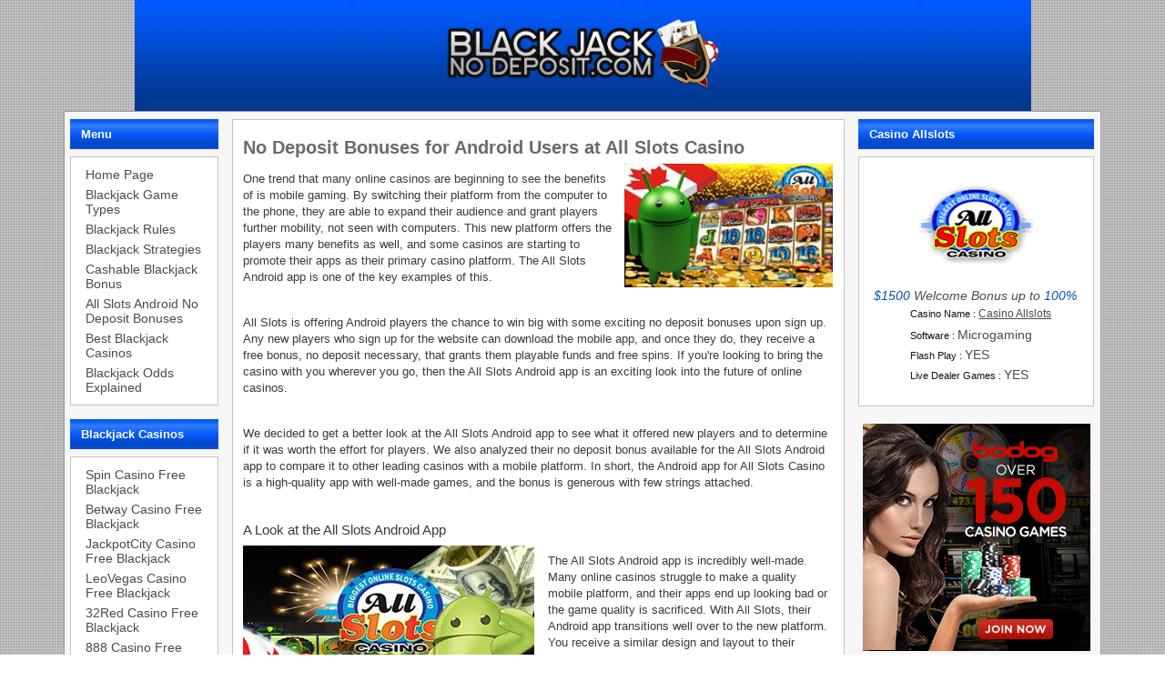

--- FILE ---
content_type: text/html; charset=UTF-8
request_url: https://blackjacknodeposit.com/all-slots-android-no-deposit-bonuses.html
body_size: 4600
content:
<!doctype html>
<html lang="en">
  <head>
    
    <meta charset="utf-8">
    <meta name="viewport" content="width=device-width, initial-scale=1, shrink-to-fit=no">
<meta http-equiv="Content-Type" content="text/html;charset=UTF-8">
<title>Android Users Can Win Big With All Slots' No Deposit Bonuses</title>
<meta name="description" content="Just by switching over to the Android mobile service, All Slots will grant you an exciting no deposit bonus when you sign up. Learn more about this offer here!">
<script async src="javascripts/js.js"></script>

<link rel="stylesheet" href="https://maxcdn.bootstrapcdn.com/bootstrap/4.0.0/css/bootstrap.min.css" integrity="sha384-Gn5384xqQ1aoWXA+058RXPxPg6fy4IWvTNh0E263XmFcJlSAwiGgFAW/dAiS6JXm" crossorigin="anonymous">
	<link rel="stylesheet" href="https://stackpath.bootstrapcdn.com/font-awesome/4.7.0/css/font-awesome.min.css" integrity="sha384-wvfXpqpZZVQGK6TAh5PVlGOfQNHSoD2xbE+QkPxCAFlNEevoEH3Sl0sibVcOQVnN" crossorigin="anonymous">
<link href="https://blackjacknodeposit.com/style.css" rel="stylesheet" type="text/css" />
</head>

<body>

<div id="main" class="container"><div class="row">
   
        
     <div id="header" class="container"><div class="row">
            
  <div class="logo col-sm-12 text-center"><a href="https://blackjacknodeposit.com/"><img src="https://blackjacknodeposit.com/images/logo.png" class="img-fluid" width="300" /></a></div>                    
     </div></div>    
    <div class="center_sec container"> <div class="row">
            
<div class="left_bar col-sm-2">
        
            <div class="menu">
                
                <div class="menu_title">
                
                    <h2>Menu</h2>
                    
                </div>
                
                
                <div class="menu_list">
					<nav class="navbar navbar-expand-lg navbar-light bg-light navbar-main">
				  <a class="navbar-brand" href="#"></a>
				  <button class="navbar-toggler" type="button" data-toggle="collapse" data-target="#navbar-main" aria-controls="navbar-main" aria-expanded="false" aria-label="Toggle navigation">
					<span class="navbar-toggler-icon"></span>
				  </button>

				  <div class="collapse navbar-collapse" id="navbar-main">
					<ul class="navbar-nav mr-auto flex-column">
                        
                        <li><a href='https://blackjacknodeposit.com/'>Home Page</a></li>
                        
                        <li><a href='https://blackjacknodeposit.com/blackjack-game-types.html'>Blackjack Game Types</a></li>
                        
                        <li><a href='https://blackjacknodeposit.com/blackjack-rules.html'>Blackjack Rules</a></li>
                        
                        <li><a href='https://blackjacknodeposit.com/blackjack-strategies.html'>Blackjack Strategies</a></li>
                        
                        <li><a href='https://blackjacknodeposit.com/cashable-blackjack-bonus.html'>Cashable Blackjack Bonus</a></li>
                        
                        <li><a href='https://blackjacknodeposit.com/all-slots-android-no-deposit-bonuses.html'>All Slots Android No Deposit Bonuses</a></li>
                        
                        <li><a href='https://blackjacknodeposit.com/best-blackjack-casinos.html'>Best Blackjack Casinos</a></li>
                        
                        <li><a href='https://blackjacknodeposit.com/blackjack-odds-explained.html'>Blackjack Odds Explained</a></li>
                         
					</ul>
				  </div>
				</nav>
                </div>
                
    
            </div>
  
              <div class="menu">
                
                <div class="menu_title">
                
                    <h2>Blackjack Casinos</h2>
                    
                </div>
                
                
                <div class="menu_list">
					<nav class="navbar navbar-expand-lg navbar-light bg-light navbar-main">
				  <a class="navbar-brand" href="#"></a>
				  <button class="navbar-toggler" type="button" data-toggle="collapse" data-target="#navbar-reviews" aria-controls="navbar-reviews" aria-expanded="false" aria-label="Toggle navigation">
					<span class="navbar-toggler-icon"></span>
				  </button>

				  <div class="collapse navbar-collapse" id="navbar-reviews">
					<ul class="navbar-nav mr-auto flex-column">
                        
                        <li><a href='https://blackjacknodeposit.com/free-blackjack/spin-casino.html'>Spin Casino Free Blackjack</a></li>
                        
                        <li><a href='https://blackjacknodeposit.com/free-blackjack/betway-casino.html'>Betway Casino Free Blackjack</a></li>
                        
                        <li><a href='https://blackjacknodeposit.com/free-blackjack/jackpotcity-casino.html'>JackpotCity Casino Free Blackjack</a></li>
                        
                        <li><a href='https://blackjacknodeposit.com/free-blackjack/leo-vegas-casino.html'>LeoVegas Casino Free Blackjack</a></li>
                        
                        <li><a href='https://blackjacknodeposit.com/free-blackjack/32-red-casino.html'>32Red Casino Free Blackjack</a></li>
                        
                        <li><a href='https://blackjacknodeposit.com/free-blackjack/888-casino.html'>888 Casino Free Blackjack</a></li>
                        
                        <li><a href='https://blackjacknodeposit.com/free-blackjack/rizk-casino.html'>Rizk Casino Free Blackjack</a></li>
                        
                        <li><a href='https://blackjacknodeposit.com/free-blackjack/magic-red-casino.html'>Magic Red Casino Free Blackjack</a></li>
                        
                        <li><a href='https://blackjacknodeposit.com/free-blackjack/mr-green-casino.html'>Mr Green Casino Free Blackjack</a></li>
                        
                        <li><a href='https://blackjacknodeposit.com/free-blackjack/platinum-play-casino.html'>Platinum Play Casino Free Blackjack</a></li>
                        
                        <li><a href='https://blackjacknodeposit.com/free-blackjack/quatro-casino.html'>Quatro Casino Free Blackjack</a></li>
                         
					</ul>
				  </div>
				</nav>
                </div>
                
    
            </div>
          
            <div class="left_banner text-center">
                
                <a href='a/114_casino' target='_blank'><img class='img-fluid' src='https://blackjacknodeposit.com/images/350_casino-5-cj.gif' /></a>
        
            </div>
            
            
            
            <div class="left_banner text-center">
                
                <a href='a/918_casino' target='_blank'><img class='img-fluid' src='https://blackjacknodeposit.com/images/855_casino-1-cj.gif' /></a>
        
            </div>
            
            
            <div class="left_banner text-center">
                
                <a href='a/109_casino' target='_blank'><img class='img-fluid' src='https://blackjacknodeposit.com/images/193_casino-7-cj.gif' /></a>
        
            </div>
            
            
            
            <div class="left_banner text-center">
                
                <a href='a/413_casino' target='_blank'><img class='img-fluid' src='https://blackjacknodeposit.com/images/623_casino-8-cj.gif' /></a>
        
            </div>
    
            
                   
        
        </div>

        <div id="center" class="col-sm-7">

            <div class="center_text">
            
             <h1>No Deposit Bonuses for Android Users at All Slots Casino</h1> 
                
                <img src="https://blackjacknodeposit.com/images/blackjacknodeposit.com-002-01-81-cj.jpg" style="float:right;padding-left:10px;width:239px;" /><p>One trend that many online casinos are beginning to see the benefits of is mobile gaming. By switching their platform from the computer to the phone, they are able to expand their audience and grant players further mobility, not seen with computers. This new platform offers the players many benefits as well, and some casinos are starting to promote their apps as their primary casino platform. The All Slots Android app is one of the key examples of this.</p>
<p>All Slots is offering Android players the chance to win big with some exciting no deposit bonuses upon sign up. Any new players who sign up for the website can download the mobile app, and once they do, they receive a free bonus, no deposit necessary, that grants them playable funds and free spins. If you're looking to bring the casino with you wherever you go, then the All Slots Android app is an exciting look into the future of online casinos.</p>
<p>We decided to get a better look at the All Slots Android app to see what it offered new players and to determine if it was worth the effort for players. We also analyzed their no deposit bonus available for the All Slots Android app to compare it to other leading casinos with a mobile platform. In short, the Android app for All Slots Casino is a high-quality app with well-made games, and the bonus is generous with few strings attached.</p>
<h2>A Look at the All Slots Android App</h2>
<img src="https://blackjacknodeposit.com/images/blackjacknodeposit.com-002-02-94-cj.jpg" alt="all slots + android blackjacknodeposit.com" style='float: left; padding-right: 15px' />
<p>The All Slots Android app is incredibly well-made. Many online casinos struggle to make a quality mobile platform, and their apps end up looking bad or the game quality is sacrificed. With All Slots, their Android app transitions well over to the new platform. You receive a similar design and layout to their computer version, and the quality of the games works well on the app. You're essentially receiving the full version of the online casino in a mobile capacity.</p>
<p>All Slots works with Microgaming to develop their mobile games which showcases the quality you stand to receive with the All Slots Android app. Microgaming is one of the leading game developers for online casinos and knows how to make a quality game that transitions over to the mobile platform. If you're looking for a great casino that offers incredible quality, even on their mobile platform, then the All Slots Android app is perfect for you.</p>
<p>All Slot has placed a lot of their effort and focus into their mobile casino and the quality found within is a perfect testament to that. As far as mobile apps go, the All Slots Casino is one of the best mobile casinos you'll find.
<h2>Exciting Offers That Don't Require Adding Balance</h2>
<p>Another benefit of switching over to the mobile app is the no deposit bonus you stand to receive. All Slots offers Android users an exclusive no deposit welcome bonus that will get them started, simply for signing up for the casino. You don't have to make a first deposit or play a certain amount of games, just download the app and the bonus will be accredited to your account. Very few casinos offer a bonus without deposit exclusively for their mobile users.</p>
<p>All Slots offers many other exciting welcome bonuses that aren't exclusive to Android users, but can be used on the All Slots Android app. These include the welcome bonus which is a deposit match on your first three deposits up to $1500 in total. They also offer a loyalty program that can work on the mobile platform as well. Your winnings on the app transfer over and are applicable towards receiving your loyalty position.</p>
<p>From the Android user no deposit bonus to the exciting loyalty club that can be achieved by mobile play as well, All Slots Casino has plenty of reasons as to why players should switch to their mobile platform. We were shocked at how many benefits their mobile app had for players and how well-made it was. You lose nothing when you switch to their mobile platform, and can only win more. Claiming your bonuses is simple too.</p>
<h2>How to Claim Your Offer</h2>
<img src="https://blackjacknodeposit.com/images/blackjacknodeposit.com-002-03-47-cj.jpg" alt="no deposit + bonus(es) blackjacknodeposit.com" style='float: right; padding-left: 10px' />
<p>Claiming your Android no deposit bonus is as simple as downloading the app. New users can download the app and sign into the service where they will be met with an amazing welcome bonus. You don't have to deposit anything, you don't have to be a loyal player, simply download, sign in, and play. As far as receiving the bonus, this is one of the easiest processes you'll encounter in the online casino world. Many other bonuses are either hidden or require certain deposits.</p>
<p>Receiving your winnings can be tricky, however, so it's important you know the minimum requirements of the bonus. All online casino bonuses are subject to wagering and playthrough requirements - some more than others. You can learn more about the requirements attached to the bonus by reading through the terms and conditions of the casino. We understand that the terms and conditions is something everyone skips over, but it's important to read them at an online casino.</p>
<p>You're putting down your own money and if you don't meet the minimum requirements stated in the terms and conditions, you could end up losing hundreds due to not reading through. They might be long and full of legal jargon, but reading the terms and conditions at a casino can save you from losing hundreds on a bad bonus.</p>
<h2>Go Mobile and Play Today</h2>
<img src="https://blackjacknodeposit.com/images/blackjacknodeposit.com-002-04-85-cj.jpg" alt="All Slots Android No Deposit Bonuses blackjacknodeposit.com" style='float: left; padding-right: 15px' />
<p>There are plenty of incentives provided for players to switch over to their All Slots Android app. If you're looking to find out how to <a href='https://blackjacknodeposit.com/'>redeem no deposit codes and find a casino that offers great games</a>, high-quality service, and fantastic welcome bonuses, then the Android app from this casino is the place to be. Sign up for All Slots Casino and start playing with their mobile service today and earn an amazing welcome offer you won't find at any other mobile casinos.</p>
                        
                
                
                </div>  
            
        </div>
        
        
        
<div class="right_bar col-sm-3">
        
            <div class="right_area">
                
                <div class="right_content">
                
                    <h2>Casino Allslots</h2>
                    
                </div>
                
                
                <div class="right_text">
                
                    <div class="right_banner">
                    
                        <a href='a/755_casino_allslots' target='_blank'><img src='https://blackjacknodeposit.com/images/allslots-ca_125x125-742-cj.png' alt='Casino Allslots' title='Casino Allslots' /></a>
                
                    </div>
                    
                    
                    <div class="summary">
                     
                        <cite>$1500<span> Welcome Bonus up to </span>  100%</cite>
                    
                        <ul>
                            <li><small>Casino Name : </small> <span><a  href='a/755_casino_allslots' target='_blank' >Casino Allslots</a></span></li>
                            <li><small>Software : </small><span>Microgaming</span></li>
                            <li><small>Flash Play : </small><span> YES
</span></li>
                            <li><small>Live Dealer Games : </small><span> YES
</span></li>
                        </ul>
                        
                        
                
                    </div>
                    
        
                </div>
                
                
    
            </div>
            
            
            
            <div class="banner250 text-center">
                    
                 <a href='a/461_casino' target='_blank'><img class='img-fluid' src='https://blackjacknodeposit.com/images/24_casino-2-cj.gif' /></a>
                
            </div>
            
            
            <div style="display: none;">
                
                     
                                                
                     
                                                
            </div>        
                   
        
        </div>
        
        
        
    </div></div>
    
    <ul id="navibottom" class="text-center"><li><a href='https://blackjacknodeposit.com/about.html'>About</a></li><li><a href='https://blackjacknodeposit.com/terms-and-conditions.html'>Terms and Conditions</a></li></ul>    
    

</div></div>




<script src="https://code.jquery.com/jquery-3.2.1.slim.min.js" integrity="sha384-KJ3o2DKtIkvYIK3UENzmM7KCkRr/rE9/Qpg6aAZGJwFDMVNA/GpGFF93hXpG5KkN" crossorigin="anonymous"></script>
<script src="https://cdnjs.cloudflare.com/ajax/libs/popper.js/1.12.9/umd/popper.min.js" integrity="sha384-ApNbgh9B+Y1QKtv3Rn7W3mgPxhU9K/ScQsAP7hUibX39j7fakFPskvXusvfa0b4Q" crossorigin="anonymous"></script>
<script src="https://maxcdn.bootstrapcdn.com/bootstrap/4.0.0/js/bootstrap.min.js" integrity="sha384-JZR6Spejh4U02d8jOt6vLEHfe/JQGiRRSQQxSfFWpi1MquVdAyjUar5+76PVCmYl" crossorigin="anonymous"></script>
<script defer src="https://static.cloudflareinsights.com/beacon.min.js/vcd15cbe7772f49c399c6a5babf22c1241717689176015" integrity="sha512-ZpsOmlRQV6y907TI0dKBHq9Md29nnaEIPlkf84rnaERnq6zvWvPUqr2ft8M1aS28oN72PdrCzSjY4U6VaAw1EQ==" data-cf-beacon='{"version":"2024.11.0","token":"1a7cfb7511b54b8fac8f1363399a9bf6","r":1,"server_timing":{"name":{"cfCacheStatus":true,"cfEdge":true,"cfExtPri":true,"cfL4":true,"cfOrigin":true,"cfSpeedBrain":true},"location_startswith":null}}' crossorigin="anonymous"></script>
</body>
</html>

--- FILE ---
content_type: text/css
request_url: https://blackjacknodeposit.com/style.css
body_size: 833
content:
body {
    font: normal 14px Arial, Helvetica, sans-serif;
    background: url(images/body_bg.jpg) left top repeat;
}

img {
    border: none;
    display: inline-block !important;
    max-width: 100%;
}

a {
    color: #0053b9;
    text-decoration: underline;
}

a.btn {
    text-decoration: none;
}

.left_banner {
    display: none;
}

.blackjackitem {
    margin: 20px 0 50px;
    border: 1px solid #fff;
    width: 100%;
    background: #1563f7;
}

.blackjackitem td,.blackjackitem th {
    font-size: 14px;
    padding: 12px 20px
}

.blackjackitem td {
    color: #fff;
    border: 1px solid #fff
}

.blackjackitem td .icon-img {
    display: inline;
    margin-right: 10px
}

.blackjackitem td:first-child {
    font-weight: 500
}

.blackjackitem td,.blackjackitem th {
    border-bottom: 1px solid #fff;
    padding: 15px
}

.blackjackitempayment:not(:empty):not(:last-child):after {
    content: ", "
}

ul#navibottom {
    list-style: none;
    margin-top: 30px;
    width: 100%;
}

ul#navibottom li {
    display: inline-block;
}

ul#navibottom li a {
    text-decoration: none;
    margin: 0 5px;
    background: #003992;
    color: #fff;
    padding: 5px 15px;
    border-radius: 5px;
}

ul#navibottom li a:hover {
    opacity: .7;
}

@media (max-width: 768px) {
    img {
        float: none !important;
        padding: 0 !important;
        margin: 10px 0;
    }

    body {
        background: #fff;
    }

    .right_banner {
        text-align: center;
    }

    .summary {
        text-align: center;
    }

    .summary ul {
        list-style: none;
    }
}

@media (min-width: 769px) {
    * {
    }

    #main {
        margin: 0 auto;
    }

    #header {
        width: 985px;
        height: 122px;
        background: url(images/header_top_bg.jpg) left top repeat-x;
        float: left;
        padding-top: 20px;
    }

    .center_sec {
        padding: 8px 7px 0px 6px;
        background: #f6f6f6;
        border: 1px solid #9b9b9b;
    }

    .left_bar {
    }

    .menu {
        padding-bottom: 15px;
    }

    .menu_title {
        background: url(images/menu_title.jpg) left top repeat-x #034eda;
    }

    .menu_title h2 {
        padding: 7px 12px;
        font: bold 13px/19px Arial, Helvetica, sans-serif;
        color: #fff;
    }

    .menu_list {
        padding: 0;
        border: 1px solid #c4c4c4;
        background: #fff;
    }

    .menu_list ul {
        list-style: none;
    }

    .menu_list ul li {
        display: block;
        padding: 3px 0;
    }

    .menu_list ul li a {
        color: #4b4b4b;
        text-decoration: none;
    }

    .menu_list ul li a:hover {
        color: #0053b9;
    }

    .left_banner {
        padding: 4px 0px 17px;
        text-align: center;
        display: block;
    }

    #center {
        padding: 0px 12px 10px 11px;
        border: 1px solid #c4c4c4;
        background: #fff;
    }

    .table_area {
    }

    .table_area h3 {
        padding: 15px 0px 20px;
        font: bold 16px/20px Arial, Helvetica, sans-serif;
        color: #6a6a6a;
    }

    .table_chart {
    }

    .table_chart tr th {
        padding: 9px 0px;
        background: url(images/table_title.jpg) 0 0 repeat-x #171717;
        color: #fff;
        text-align: center;
    }

    .th_left {
        width: 159px;
        padding-left: 6px!important;
        text-align: left!important;
    }

    .name {
        padding-left: 6px!important;
        text-align: left!important;
    }

    .name a {
        text-align: left!important;
        color: #343434;
        text-decoration: underline;
    }

    .name a:hover {
        color: #0053b9;
        text-decoration: none;
    }

    .visit {
        width: 50px;
    }

    .bonus {
        width: 68px;
        text-align: center
    }

    .flag {
        width: 53px;
    }

    .table_chart tr td {
        padding: 10px 0px;
        text-align: center;
    }

    .visit_btn {
        width: 50px;
        font: bold 12px/16px Arial, Helvetica, sans-serif;
        color: #0053b9;
        text-align: center;
        text-decoration: underline;
        float: left;
    }

    .visit_btn:hover {
        text-decoration: none;
        color: #343434;
    }

    .even {
        background-color: #dfeff9;
    }

    .odd {
        background-color: #fff;
    }

    .center_text {
        color: #3a3a3a;
    }

    .center_text h1 {
        padding: 20px 0px 0px;
        font: bold 20px/20px Arial, Helvetica, sans-serif;
        color: #6a6a6a;
    }

    .center_text p {
        padding: 8px 0;
        font: normal 13px/18px Arial, Helvetica, sans-serif;
        color: #3a3a3a;
    }

    .center_text h2 {
        padding-top: 10px;
        font-size: 15px;
    }

    .center_text h3 {
        padding-top: 10px;
        font-size: 15px;
    }

    .right_bar {
    }

    .right_area {
    }

    .right_content {
        background: url(images/menu_title.jpg) left top repeat-x #034eda;
    }

    .right_content h2 {
        padding: 7px 12px;
        font: bold 13px/19px Arial, Helvetica, sans-serif;
        color: #fff;
    }

    .right_text {
        border: 1px solid #c4c4c4;
        background: #fff;
    }

    .right_banner {
        padding-top: 12px;
        text-align: center;
    }

    .summary {
        padding: 7px 5px 7px 16px;
    }

    .summary ul {
        list-style: none;
    }

    .summary ul li {
        padding: 3px 0;
        display: block;
    }

    .summary ul li small {
        padding: 3px 0;
        color: #131313;
    }

    .summary ul li span {
        padding: 3px 0;
        color: #4b4b4b;
    }

    .summary ul li span a {
        font: normal 12px/18px Arial, Helvetica, sans-serif;
        color: #4b4b4b;
        text-decoration: underline;
    }

    .summary ul li span a:hover {
        text-decoration: none;
    }

    .summary cite {
        padding: 0px 0px 5px;
        text-align: center;
        color: #0053B9;
    }

    .summary cite span {
        color: #4B4B4B!important;
    }

    .banner250 {
        padding-top: 19px;
        text-align: center;
    }

    .sidebutton {
        width: 185px;
        background: url(images/button-4.png) no-repeat left top;
        margin: 0 auto;
        font-size: 11px;
        font-family: Arial, Helvetica, sans-serif;
        font-weight: bold;
        color: #fff;
        text-align: center;
        text-transform: uppercase;
        padding-top: 10px;
        height: 37px;
    }

    .sidebutton a {
        color: #FFF;
        text-decoration: none;
    }

    .navbar-main {
        background: none !important;
        padding-left: 0;
    }
}

/* flag styles */
.france-flag-link {
    padding-left: 10px;
}

.france-flag-link a {
    color: #fff;
    text-decoration: underline;
}

.us-flag-link {
    padding-left: 10px;
}

.us-flag-link a {
    color: #fff;
    text-decoration: underline;
}
